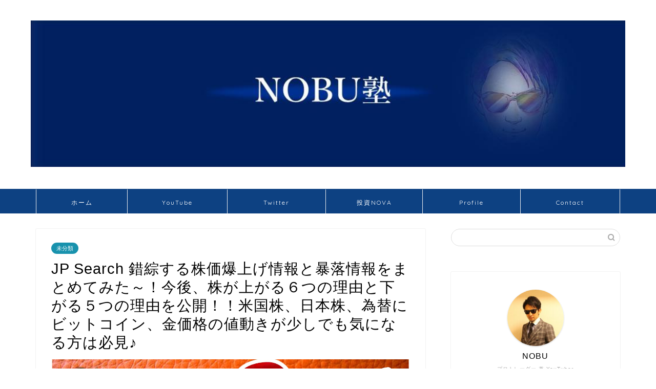

--- FILE ---
content_type: text/html; charset=UTF-8
request_url: https://nobuj9.com/jp-search-%E9%8C%AF%E7%B6%9C%E3%81%99%E3%82%8B%E6%A0%AA%E4%BE%A1%E7%88%86%E4%B8%8A%E3%81%92%E6%83%85%E5%A0%B1%E3%81%A8%E6%9A%B4%E8%90%BD%E6%83%85%E5%A0%B1%E3%82%92%E3%81%BE%E3%81%A8%E3%82%81/
body_size: 18315
content:
<!DOCTYPE html>
<html lang="ja">
<head prefix="og: http://ogp.me/ns# fb: http://ogp.me/ns/fb# article: http://ogp.me/ns/article#">
<meta charset="utf-8">
<meta http-equiv="X-UA-Compatible" content="IE=edge">
<meta name="viewport" content="width=device-width, initial-scale=1">
<!-- ここからOGP -->
<meta property="og:type" content="blog">
<meta property="og:title" content="JP Search     錯綜する株価爆上げ情報と暴落情報をまとめてみた～！今後、株が上がる６つの理由と下がる５つの理由を公開！！米国株、日本株、為替にビットコイン、金価格の値動きが少しでも気になる方は必見♪｜NOBU塾"> 
<meta property="og:url" content="https://nobuj9.com/jp-search-%e9%8c%af%e7%b6%9c%e3%81%99%e3%82%8b%e6%a0%aa%e4%be%a1%e7%88%86%e4%b8%8a%e3%81%92%e6%83%85%e5%a0%b1%e3%81%a8%e6%9a%b4%e8%90%bd%e6%83%85%e5%a0%b1%e3%82%92%e3%81%be%e3%81%a8%e3%82%81/"> 
<meta property="og:description" content="お盆前に夏の前哨戦を盛り上げる 「キンキンに冷えたハイボール」でも飲みながら、浴びながら、 娯楽感覚で「上がる理由６つ」"> 
<meta property="og:image" content="https://nobuj9.com/wp-content/uploads/2021/08/86サムネイル.jpg">
<meta property="og:site_name" content="NOBU塾">
<meta property="fb:admins" content="">
<meta name="twitter:card" content="summary_large_image">
<meta name="twitter:site" content="NOBU塾 @JACK_ORAN21">
<!-- ここまでOGP --> 

<meta name="description" itemprop="description" content="お盆前に夏の前哨戦を盛り上げる 「キンキンに冷えたハイボール」でも飲みながら、浴びながら、 娯楽感覚で「上がる理由６つ」" >

<title>JP Search 錯綜する株価爆上げ情報と暴落情報をまとめてみた～！今後、株が上がる６つの理由と下がる５つの理由を公開！！米国株、日本株、為替にビットコイン、金価格の値動きが少しでも気になる方は必見♪ / NOBU塾</title>

		<!-- All in One SEO 4.1.0.3 -->
		<meta name="description" content="お盆前に夏の前哨戦を盛り上げる 「キンキンに冷えたハイボール」でも飲みながら、浴びながら、 娯楽感覚で「上がる理由６つ」「下がる理由５つ」を お楽しみください♪"/>
		<link rel="canonical" href="https://nobuj9.com/jp-search-%e9%8c%af%e7%b6%9c%e3%81%99%e3%82%8b%e6%a0%aa%e4%be%a1%e7%88%86%e4%b8%8a%e3%81%92%e6%83%85%e5%a0%b1%e3%81%a8%e6%9a%b4%e8%90%bd%e6%83%85%e5%a0%b1%e3%82%92%e3%81%be%e3%81%a8%e3%82%81/" />
		<meta property="og:site_name" content="NOBU塾 / NOBU塾のBLOG" />
		<meta property="og:type" content="article" />
		<meta property="og:title" content="JP Search 錯綜する株価爆上げ情報と暴落情報をまとめてみた～！今後、株が上がる６つの理由と下がる５つの理由を公開！！米国株、日本株、為替にビットコイン、金価格の値動きが少しでも気になる方は必見♪ / NOBU塾" />
		<meta property="og:description" content="お盆前に夏の前哨戦を盛り上げる 「キンキンに冷えたハイボール」でも飲みながら、浴びながら、 娯楽感覚で「上がる理由６つ」「下がる理由５つ」を お楽しみください♪" />
		<meta property="og:url" content="https://nobuj9.com/jp-search-%e9%8c%af%e7%b6%9c%e3%81%99%e3%82%8b%e6%a0%aa%e4%be%a1%e7%88%86%e4%b8%8a%e3%81%92%e6%83%85%e5%a0%b1%e3%81%a8%e6%9a%b4%e8%90%bd%e6%83%85%e5%a0%b1%e3%82%92%e3%81%be%e3%81%a8%e3%82%81/" />
		<meta property="article:published_time" content="2021-08-09T06:34:33Z" />
		<meta property="article:modified_time" content="2021-08-09T06:34:33Z" />
		<meta name="twitter:card" content="summary" />
		<meta name="twitter:site" content="@JACK_ORAN21" />
		<meta name="twitter:domain" content="nobuj9.com" />
		<meta name="twitter:title" content="JP Search 錯綜する株価爆上げ情報と暴落情報をまとめてみた～！今後、株が上がる６つの理由と下がる５つの理由を公開！！米国株、日本株、為替にビットコイン、金価格の値動きが少しでも気になる方は必見♪ / NOBU塾" />
		<meta name="twitter:description" content="お盆前に夏の前哨戦を盛り上げる 「キンキンに冷えたハイボール」でも飲みながら、浴びながら、 娯楽感覚で「上がる理由６つ」「下がる理由５つ」を お楽しみください♪" />
		<script type="application/ld+json" class="aioseo-schema">
			{"@context":"https:\/\/schema.org","@graph":[{"@type":"WebSite","@id":"https:\/\/nobuj9.com\/#website","url":"https:\/\/nobuj9.com\/","name":"NOBU\u587e","description":"NOBU\u587e\u306eBLOG","publisher":{"@id":"https:\/\/nobuj9.com\/#organization"}},{"@type":"Organization","@id":"https:\/\/nobuj9.com\/#organization","name":"NOBU\u587e\u306eBLOG","url":"https:\/\/nobuj9.com\/","sameAs":["https:\/\/twitter.com\/JACK_ORAN21?s=09","https:\/\/www.youtube.com\/channel\/UCOX7X_ddhi1oXurSbJsk45Q"]},{"@type":"BreadcrumbList","@id":"https:\/\/nobuj9.com\/jp-search-%e9%8c%af%e7%b6%9c%e3%81%99%e3%82%8b%e6%a0%aa%e4%be%a1%e7%88%86%e4%b8%8a%e3%81%92%e6%83%85%e5%a0%b1%e3%81%a8%e6%9a%b4%e8%90%bd%e6%83%85%e5%a0%b1%e3%82%92%e3%81%be%e3%81%a8%e3%82%81\/#breadcrumblist","itemListElement":[{"@type":"ListItem","@id":"https:\/\/nobuj9.com\/#listItem","position":"1","item":{"@id":"https:\/\/nobuj9.com\/#item","name":"\u30db\u30fc\u30e0","description":"NOBU\u587e\u306eBLOGNOBU\u587e","url":"https:\/\/nobuj9.com\/"},"nextItem":"https:\/\/nobuj9.com\/jp-search-%e9%8c%af%e7%b6%9c%e3%81%99%e3%82%8b%e6%a0%aa%e4%be%a1%e7%88%86%e4%b8%8a%e3%81%92%e6%83%85%e5%a0%b1%e3%81%a8%e6%9a%b4%e8%90%bd%e6%83%85%e5%a0%b1%e3%82%92%e3%81%be%e3%81%a8%e3%82%81\/#listItem"},{"@type":"ListItem","@id":"https:\/\/nobuj9.com\/jp-search-%e9%8c%af%e7%b6%9c%e3%81%99%e3%82%8b%e6%a0%aa%e4%be%a1%e7%88%86%e4%b8%8a%e3%81%92%e6%83%85%e5%a0%b1%e3%81%a8%e6%9a%b4%e8%90%bd%e6%83%85%e5%a0%b1%e3%82%92%e3%81%be%e3%81%a8%e3%82%81\/#listItem","position":"2","item":{"@id":"https:\/\/nobuj9.com\/jp-search-%e9%8c%af%e7%b6%9c%e3%81%99%e3%82%8b%e6%a0%aa%e4%be%a1%e7%88%86%e4%b8%8a%e3%81%92%e6%83%85%e5%a0%b1%e3%81%a8%e6%9a%b4%e8%90%bd%e6%83%85%e5%a0%b1%e3%82%92%e3%81%be%e3%81%a8%e3%82%81\/#item","name":"JP Search     \u932f\u7d9c\u3059\u308b\u682a\u4fa1\u7206\u4e0a\u3052\u60c5\u5831\u3068\u66b4\u843d\u60c5\u5831\u3092\u307e\u3068\u3081\u3066\u307f\u305f\uff5e\uff01\u4eca\u5f8c\u3001\u682a\u304c\u4e0a\u304c\u308b\uff16\u3064\u306e\u7406\u7531\u3068\u4e0b\u304c\u308b\uff15\u3064\u306e\u7406\u7531\u3092\u516c\u958b\uff01\uff01\u7c73\u56fd\u682a\u3001\u65e5\u672c\u682a\u3001\u70ba\u66ff\u306b\u30d3\u30c3\u30c8\u30b3\u30a4\u30f3\u3001\u91d1\u4fa1\u683c\u306e\u5024\u52d5\u304d\u304c\u5c11\u3057\u3067\u3082\u6c17\u306b\u306a\u308b\u65b9\u306f\u5fc5\u898b\u266a","description":"\u304a\u76c6\u524d\u306b\u590f\u306e\u524d\u54e8\u6226\u3092\u76db\u308a\u4e0a\u3052\u308b \u300c\u30ad\u30f3\u30ad\u30f3\u306b\u51b7\u3048\u305f\u30cf\u30a4\u30dc\u30fc\u30eb\u300d\u3067\u3082\u98f2\u307f\u306a\u304c\u3089\u3001\u6d74\u3073\u306a\u304c\u3089\u3001 \u5a2f\u697d\u611f\u899a\u3067\u300c\u4e0a\u304c\u308b\u7406\u7531\uff16\u3064\u300d\u300c\u4e0b\u304c\u308b\u7406\u7531\uff15\u3064\u300d\u3092 \u304a\u697d\u3057\u307f\u304f\u3060\u3055\u3044\u266a","url":"https:\/\/nobuj9.com\/jp-search-%e9%8c%af%e7%b6%9c%e3%81%99%e3%82%8b%e6%a0%aa%e4%be%a1%e7%88%86%e4%b8%8a%e3%81%92%e6%83%85%e5%a0%b1%e3%81%a8%e6%9a%b4%e8%90%bd%e6%83%85%e5%a0%b1%e3%82%92%e3%81%be%e3%81%a8%e3%82%81\/"},"previousItem":"https:\/\/nobuj9.com\/#listItem"}]},{"@type":"Person","@id":"https:\/\/nobuj9.com\/author\/nobuj9\/#author","url":"https:\/\/nobuj9.com\/author\/nobuj9\/","name":"nobuj9","image":{"@type":"ImageObject","@id":"https:\/\/nobuj9.com\/jp-search-%e9%8c%af%e7%b6%9c%e3%81%99%e3%82%8b%e6%a0%aa%e4%be%a1%e7%88%86%e4%b8%8a%e3%81%92%e6%83%85%e5%a0%b1%e3%81%a8%e6%9a%b4%e8%90%bd%e6%83%85%e5%a0%b1%e3%82%92%e3%81%be%e3%81%a8%e3%82%81\/#authorImage","url":"https:\/\/secure.gravatar.com\/avatar\/15f5c17a36553b656a08055a9e80c9ba7e071c096007270093e714ea8f5a1763?s=96&d=mm&r=g","width":"96","height":"96","caption":"nobuj9"},"sameAs":["https:\/\/twitter.com\/JACK_ORAN21?s=09","https:\/\/www.youtube.com\/channel\/UCOX7X_ddhi1oXurSbJsk45Q"]},{"@type":"WebPage","@id":"https:\/\/nobuj9.com\/jp-search-%e9%8c%af%e7%b6%9c%e3%81%99%e3%82%8b%e6%a0%aa%e4%be%a1%e7%88%86%e4%b8%8a%e3%81%92%e6%83%85%e5%a0%b1%e3%81%a8%e6%9a%b4%e8%90%bd%e6%83%85%e5%a0%b1%e3%82%92%e3%81%be%e3%81%a8%e3%82%81\/#webpage","url":"https:\/\/nobuj9.com\/jp-search-%e9%8c%af%e7%b6%9c%e3%81%99%e3%82%8b%e6%a0%aa%e4%be%a1%e7%88%86%e4%b8%8a%e3%81%92%e6%83%85%e5%a0%b1%e3%81%a8%e6%9a%b4%e8%90%bd%e6%83%85%e5%a0%b1%e3%82%92%e3%81%be%e3%81%a8%e3%82%81\/","name":"JP Search \u932f\u7d9c\u3059\u308b\u682a\u4fa1\u7206\u4e0a\u3052\u60c5\u5831\u3068\u66b4\u843d\u60c5\u5831\u3092\u307e\u3068\u3081\u3066\u307f\u305f\uff5e\uff01\u4eca\u5f8c\u3001\u682a\u304c\u4e0a\u304c\u308b\uff16\u3064\u306e\u7406\u7531\u3068\u4e0b\u304c\u308b\uff15\u3064\u306e\u7406\u7531\u3092\u516c\u958b\uff01\uff01\u7c73\u56fd\u682a\u3001\u65e5\u672c\u682a\u3001\u70ba\u66ff\u306b\u30d3\u30c3\u30c8\u30b3\u30a4\u30f3\u3001\u91d1\u4fa1\u683c\u306e\u5024\u52d5\u304d\u304c\u5c11\u3057\u3067\u3082\u6c17\u306b\u306a\u308b\u65b9\u306f\u5fc5\u898b\u266a \/ NOBU\u587e","description":"\u304a\u76c6\u524d\u306b\u590f\u306e\u524d\u54e8\u6226\u3092\u76db\u308a\u4e0a\u3052\u308b \u300c\u30ad\u30f3\u30ad\u30f3\u306b\u51b7\u3048\u305f\u30cf\u30a4\u30dc\u30fc\u30eb\u300d\u3067\u3082\u98f2\u307f\u306a\u304c\u3089\u3001\u6d74\u3073\u306a\u304c\u3089\u3001 \u5a2f\u697d\u611f\u899a\u3067\u300c\u4e0a\u304c\u308b\u7406\u7531\uff16\u3064\u300d\u300c\u4e0b\u304c\u308b\u7406\u7531\uff15\u3064\u300d\u3092 \u304a\u697d\u3057\u307f\u304f\u3060\u3055\u3044\u266a","inLanguage":"ja","isPartOf":{"@id":"https:\/\/nobuj9.com\/#website"},"breadcrumb":{"@id":"https:\/\/nobuj9.com\/jp-search-%e9%8c%af%e7%b6%9c%e3%81%99%e3%82%8b%e6%a0%aa%e4%be%a1%e7%88%86%e4%b8%8a%e3%81%92%e6%83%85%e5%a0%b1%e3%81%a8%e6%9a%b4%e8%90%bd%e6%83%85%e5%a0%b1%e3%82%92%e3%81%be%e3%81%a8%e3%82%81\/#breadcrumblist"},"author":"https:\/\/nobuj9.com\/jp-search-%e9%8c%af%e7%b6%9c%e3%81%99%e3%82%8b%e6%a0%aa%e4%be%a1%e7%88%86%e4%b8%8a%e3%81%92%e6%83%85%e5%a0%b1%e3%81%a8%e6%9a%b4%e8%90%bd%e6%83%85%e5%a0%b1%e3%82%92%e3%81%be%e3%81%a8%e3%82%81\/#author","creator":"https:\/\/nobuj9.com\/jp-search-%e9%8c%af%e7%b6%9c%e3%81%99%e3%82%8b%e6%a0%aa%e4%be%a1%e7%88%86%e4%b8%8a%e3%81%92%e6%83%85%e5%a0%b1%e3%81%a8%e6%9a%b4%e8%90%bd%e6%83%85%e5%a0%b1%e3%82%92%e3%81%be%e3%81%a8%e3%82%81\/#author","image":{"@type":"ImageObject","@id":"https:\/\/nobuj9.com\/#mainImage","url":"https:\/\/nobuj9.com\/wp-content\/uploads\/2021\/08\/86\u30b5\u30e0\u30cd\u30a4\u30eb.jpg","width":"1280","height":"720"},"primaryImageOfPage":{"@id":"https:\/\/nobuj9.com\/jp-search-%e9%8c%af%e7%b6%9c%e3%81%99%e3%82%8b%e6%a0%aa%e4%be%a1%e7%88%86%e4%b8%8a%e3%81%92%e6%83%85%e5%a0%b1%e3%81%a8%e6%9a%b4%e8%90%bd%e6%83%85%e5%a0%b1%e3%82%92%e3%81%be%e3%81%a8%e3%82%81\/#mainImage"},"datePublished":"2021-08-09T06:34:33+09:00","dateModified":"2021-08-09T06:34:33+09:00"},{"@type":"BlogPosting","@id":"https:\/\/nobuj9.com\/jp-search-%e9%8c%af%e7%b6%9c%e3%81%99%e3%82%8b%e6%a0%aa%e4%be%a1%e7%88%86%e4%b8%8a%e3%81%92%e6%83%85%e5%a0%b1%e3%81%a8%e6%9a%b4%e8%90%bd%e6%83%85%e5%a0%b1%e3%82%92%e3%81%be%e3%81%a8%e3%82%81\/#blogposting","name":"JP Search \u932f\u7d9c\u3059\u308b\u682a\u4fa1\u7206\u4e0a\u3052\u60c5\u5831\u3068\u66b4\u843d\u60c5\u5831\u3092\u307e\u3068\u3081\u3066\u307f\u305f\uff5e\uff01\u4eca\u5f8c\u3001\u682a\u304c\u4e0a\u304c\u308b\uff16\u3064\u306e\u7406\u7531\u3068\u4e0b\u304c\u308b\uff15\u3064\u306e\u7406\u7531\u3092\u516c\u958b\uff01\uff01\u7c73\u56fd\u682a\u3001\u65e5\u672c\u682a\u3001\u70ba\u66ff\u306b\u30d3\u30c3\u30c8\u30b3\u30a4\u30f3\u3001\u91d1\u4fa1\u683c\u306e\u5024\u52d5\u304d\u304c\u5c11\u3057\u3067\u3082\u6c17\u306b\u306a\u308b\u65b9\u306f\u5fc5\u898b\u266a \/ NOBU\u587e","description":"\u304a\u76c6\u524d\u306b\u590f\u306e\u524d\u54e8\u6226\u3092\u76db\u308a\u4e0a\u3052\u308b \u300c\u30ad\u30f3\u30ad\u30f3\u306b\u51b7\u3048\u305f\u30cf\u30a4\u30dc\u30fc\u30eb\u300d\u3067\u3082\u98f2\u307f\u306a\u304c\u3089\u3001\u6d74\u3073\u306a\u304c\u3089\u3001 \u5a2f\u697d\u611f\u899a\u3067\u300c\u4e0a\u304c\u308b\u7406\u7531\uff16\u3064\u300d\u300c\u4e0b\u304c\u308b\u7406\u7531\uff15\u3064\u300d\u3092 \u304a\u697d\u3057\u307f\u304f\u3060\u3055\u3044\u266a","headline":"JP Search     \u932f\u7d9c\u3059\u308b\u682a\u4fa1\u7206\u4e0a\u3052\u60c5\u5831\u3068\u66b4\u843d\u60c5\u5831\u3092\u307e\u3068\u3081\u3066\u307f\u305f\uff5e\uff01\u4eca\u5f8c\u3001\u682a\u304c\u4e0a\u304c\u308b\uff16\u3064\u306e\u7406\u7531\u3068\u4e0b\u304c\u308b\uff15\u3064\u306e\u7406\u7531\u3092\u516c\u958b\uff01\uff01\u7c73\u56fd\u682a\u3001\u65e5\u672c\u682a\u3001\u70ba\u66ff\u306b\u30d3\u30c3\u30c8\u30b3\u30a4\u30f3\u3001\u91d1\u4fa1\u683c\u306e\u5024\u52d5\u304d\u304c\u5c11\u3057\u3067\u3082\u6c17\u306b\u306a\u308b\u65b9\u306f\u5fc5\u898b\u266a","author":{"@id":"https:\/\/nobuj9.com\/author\/nobuj9\/#author"},"publisher":{"@id":"https:\/\/nobuj9.com\/#organization"},"datePublished":"2021-08-09T06:34:33+09:00","dateModified":"2021-08-09T06:34:33+09:00","articleSection":"\u672a\u5206\u985e","mainEntityOfPage":{"@id":"https:\/\/nobuj9.com\/jp-search-%e9%8c%af%e7%b6%9c%e3%81%99%e3%82%8b%e6%a0%aa%e4%be%a1%e7%88%86%e4%b8%8a%e3%81%92%e6%83%85%e5%a0%b1%e3%81%a8%e6%9a%b4%e8%90%bd%e6%83%85%e5%a0%b1%e3%82%92%e3%81%be%e3%81%a8%e3%82%81\/#webpage"},"isPartOf":{"@id":"https:\/\/nobuj9.com\/jp-search-%e9%8c%af%e7%b6%9c%e3%81%99%e3%82%8b%e6%a0%aa%e4%be%a1%e7%88%86%e4%b8%8a%e3%81%92%e6%83%85%e5%a0%b1%e3%81%a8%e6%9a%b4%e8%90%bd%e6%83%85%e5%a0%b1%e3%82%92%e3%81%be%e3%81%a8%e3%82%81\/#webpage"},"image":{"@type":"ImageObject","@id":"https:\/\/nobuj9.com\/#articleImage","url":"https:\/\/nobuj9.com\/wp-content\/uploads\/2021\/08\/86\u30b5\u30e0\u30cd\u30a4\u30eb.jpg","width":"1280","height":"720"}}]}
		</script>
		<!-- All in One SEO -->

<link rel='dns-prefetch' href='//ajax.googleapis.com' />
<link rel='dns-prefetch' href='//cdnjs.cloudflare.com' />
<link rel="alternate" type="application/rss+xml" title="NOBU塾 &raquo; フィード" href="https://nobuj9.com/feed/" />
<link rel="alternate" type="application/rss+xml" title="NOBU塾 &raquo; コメントフィード" href="https://nobuj9.com/comments/feed/" />
<link rel="alternate" type="application/rss+xml" title="NOBU塾 &raquo; JP Search     錯綜する株価爆上げ情報と暴落情報をまとめてみた～！今後、株が上がる６つの理由と下がる５つの理由を公開！！米国株、日本株、為替にビットコイン、金価格の値動きが少しでも気になる方は必見♪ のコメントのフィード" href="https://nobuj9.com/jp-search-%e9%8c%af%e7%b6%9c%e3%81%99%e3%82%8b%e6%a0%aa%e4%be%a1%e7%88%86%e4%b8%8a%e3%81%92%e6%83%85%e5%a0%b1%e3%81%a8%e6%9a%b4%e8%90%bd%e6%83%85%e5%a0%b1%e3%82%92%e3%81%be%e3%81%a8%e3%82%81/feed/" />
<link rel="alternate" title="oEmbed (JSON)" type="application/json+oembed" href="https://nobuj9.com/wp-json/oembed/1.0/embed?url=https%3A%2F%2Fnobuj9.com%2Fjp-search-%25e9%258c%25af%25e7%25b6%259c%25e3%2581%2599%25e3%2582%258b%25e6%25a0%25aa%25e4%25be%25a1%25e7%2588%2586%25e4%25b8%258a%25e3%2581%2592%25e6%2583%2585%25e5%25a0%25b1%25e3%2581%25a8%25e6%259a%25b4%25e8%2590%25bd%25e6%2583%2585%25e5%25a0%25b1%25e3%2582%2592%25e3%2581%25be%25e3%2581%25a8%25e3%2582%2581%2F" />
<link rel="alternate" title="oEmbed (XML)" type="text/xml+oembed" href="https://nobuj9.com/wp-json/oembed/1.0/embed?url=https%3A%2F%2Fnobuj9.com%2Fjp-search-%25e9%258c%25af%25e7%25b6%259c%25e3%2581%2599%25e3%2582%258b%25e6%25a0%25aa%25e4%25be%25a1%25e7%2588%2586%25e4%25b8%258a%25e3%2581%2592%25e6%2583%2585%25e5%25a0%25b1%25e3%2581%25a8%25e6%259a%25b4%25e8%2590%25bd%25e6%2583%2585%25e5%25a0%25b1%25e3%2582%2592%25e3%2581%25be%25e3%2581%25a8%25e3%2582%2581%2F&#038;format=xml" />
		<!-- This site uses the Google Analytics by MonsterInsights plugin v7.17.0 - Using Analytics tracking - https://www.monsterinsights.com/ -->
		<!-- Note: MonsterInsights is not currently configured on this site. The site owner needs to authenticate with Google Analytics in the MonsterInsights settings panel. -->
					<!-- No UA code set -->
				<!-- / Google Analytics by MonsterInsights -->
		<style id='wp-img-auto-sizes-contain-inline-css' type='text/css'>
img:is([sizes=auto i],[sizes^="auto," i]){contain-intrinsic-size:3000px 1500px}
/*# sourceURL=wp-img-auto-sizes-contain-inline-css */
</style>
<style id='wp-emoji-styles-inline-css' type='text/css'>

	img.wp-smiley, img.emoji {
		display: inline !important;
		border: none !important;
		box-shadow: none !important;
		height: 1em !important;
		width: 1em !important;
		margin: 0 0.07em !important;
		vertical-align: -0.1em !important;
		background: none !important;
		padding: 0 !important;
	}
/*# sourceURL=wp-emoji-styles-inline-css */
</style>
<style id='wp-block-library-inline-css' type='text/css'>
:root{--wp-block-synced-color:#7a00df;--wp-block-synced-color--rgb:122,0,223;--wp-bound-block-color:var(--wp-block-synced-color);--wp-editor-canvas-background:#ddd;--wp-admin-theme-color:#007cba;--wp-admin-theme-color--rgb:0,124,186;--wp-admin-theme-color-darker-10:#006ba1;--wp-admin-theme-color-darker-10--rgb:0,107,160.5;--wp-admin-theme-color-darker-20:#005a87;--wp-admin-theme-color-darker-20--rgb:0,90,135;--wp-admin-border-width-focus:2px}@media (min-resolution:192dpi){:root{--wp-admin-border-width-focus:1.5px}}.wp-element-button{cursor:pointer}:root .has-very-light-gray-background-color{background-color:#eee}:root .has-very-dark-gray-background-color{background-color:#313131}:root .has-very-light-gray-color{color:#eee}:root .has-very-dark-gray-color{color:#313131}:root .has-vivid-green-cyan-to-vivid-cyan-blue-gradient-background{background:linear-gradient(135deg,#00d084,#0693e3)}:root .has-purple-crush-gradient-background{background:linear-gradient(135deg,#34e2e4,#4721fb 50%,#ab1dfe)}:root .has-hazy-dawn-gradient-background{background:linear-gradient(135deg,#faaca8,#dad0ec)}:root .has-subdued-olive-gradient-background{background:linear-gradient(135deg,#fafae1,#67a671)}:root .has-atomic-cream-gradient-background{background:linear-gradient(135deg,#fdd79a,#004a59)}:root .has-nightshade-gradient-background{background:linear-gradient(135deg,#330968,#31cdcf)}:root .has-midnight-gradient-background{background:linear-gradient(135deg,#020381,#2874fc)}:root{--wp--preset--font-size--normal:16px;--wp--preset--font-size--huge:42px}.has-regular-font-size{font-size:1em}.has-larger-font-size{font-size:2.625em}.has-normal-font-size{font-size:var(--wp--preset--font-size--normal)}.has-huge-font-size{font-size:var(--wp--preset--font-size--huge)}.has-text-align-center{text-align:center}.has-text-align-left{text-align:left}.has-text-align-right{text-align:right}.has-fit-text{white-space:nowrap!important}#end-resizable-editor-section{display:none}.aligncenter{clear:both}.items-justified-left{justify-content:flex-start}.items-justified-center{justify-content:center}.items-justified-right{justify-content:flex-end}.items-justified-space-between{justify-content:space-between}.screen-reader-text{border:0;clip-path:inset(50%);height:1px;margin:-1px;overflow:hidden;padding:0;position:absolute;width:1px;word-wrap:normal!important}.screen-reader-text:focus{background-color:#ddd;clip-path:none;color:#444;display:block;font-size:1em;height:auto;left:5px;line-height:normal;padding:15px 23px 14px;text-decoration:none;top:5px;width:auto;z-index:100000}html :where(.has-border-color){border-style:solid}html :where([style*=border-top-color]){border-top-style:solid}html :where([style*=border-right-color]){border-right-style:solid}html :where([style*=border-bottom-color]){border-bottom-style:solid}html :where([style*=border-left-color]){border-left-style:solid}html :where([style*=border-width]){border-style:solid}html :where([style*=border-top-width]){border-top-style:solid}html :where([style*=border-right-width]){border-right-style:solid}html :where([style*=border-bottom-width]){border-bottom-style:solid}html :where([style*=border-left-width]){border-left-style:solid}html :where(img[class*=wp-image-]){height:auto;max-width:100%}:where(figure){margin:0 0 1em}html :where(.is-position-sticky){--wp-admin--admin-bar--position-offset:var(--wp-admin--admin-bar--height,0px)}@media screen and (max-width:600px){html :where(.is-position-sticky){--wp-admin--admin-bar--position-offset:0px}}

/*# sourceURL=wp-block-library-inline-css */
</style><style id='global-styles-inline-css' type='text/css'>
:root{--wp--preset--aspect-ratio--square: 1;--wp--preset--aspect-ratio--4-3: 4/3;--wp--preset--aspect-ratio--3-4: 3/4;--wp--preset--aspect-ratio--3-2: 3/2;--wp--preset--aspect-ratio--2-3: 2/3;--wp--preset--aspect-ratio--16-9: 16/9;--wp--preset--aspect-ratio--9-16: 9/16;--wp--preset--color--black: #000000;--wp--preset--color--cyan-bluish-gray: #abb8c3;--wp--preset--color--white: #ffffff;--wp--preset--color--pale-pink: #f78da7;--wp--preset--color--vivid-red: #cf2e2e;--wp--preset--color--luminous-vivid-orange: #ff6900;--wp--preset--color--luminous-vivid-amber: #fcb900;--wp--preset--color--light-green-cyan: #7bdcb5;--wp--preset--color--vivid-green-cyan: #00d084;--wp--preset--color--pale-cyan-blue: #8ed1fc;--wp--preset--color--vivid-cyan-blue: #0693e3;--wp--preset--color--vivid-purple: #9b51e0;--wp--preset--gradient--vivid-cyan-blue-to-vivid-purple: linear-gradient(135deg,rgb(6,147,227) 0%,rgb(155,81,224) 100%);--wp--preset--gradient--light-green-cyan-to-vivid-green-cyan: linear-gradient(135deg,rgb(122,220,180) 0%,rgb(0,208,130) 100%);--wp--preset--gradient--luminous-vivid-amber-to-luminous-vivid-orange: linear-gradient(135deg,rgb(252,185,0) 0%,rgb(255,105,0) 100%);--wp--preset--gradient--luminous-vivid-orange-to-vivid-red: linear-gradient(135deg,rgb(255,105,0) 0%,rgb(207,46,46) 100%);--wp--preset--gradient--very-light-gray-to-cyan-bluish-gray: linear-gradient(135deg,rgb(238,238,238) 0%,rgb(169,184,195) 100%);--wp--preset--gradient--cool-to-warm-spectrum: linear-gradient(135deg,rgb(74,234,220) 0%,rgb(151,120,209) 20%,rgb(207,42,186) 40%,rgb(238,44,130) 60%,rgb(251,105,98) 80%,rgb(254,248,76) 100%);--wp--preset--gradient--blush-light-purple: linear-gradient(135deg,rgb(255,206,236) 0%,rgb(152,150,240) 100%);--wp--preset--gradient--blush-bordeaux: linear-gradient(135deg,rgb(254,205,165) 0%,rgb(254,45,45) 50%,rgb(107,0,62) 100%);--wp--preset--gradient--luminous-dusk: linear-gradient(135deg,rgb(255,203,112) 0%,rgb(199,81,192) 50%,rgb(65,88,208) 100%);--wp--preset--gradient--pale-ocean: linear-gradient(135deg,rgb(255,245,203) 0%,rgb(182,227,212) 50%,rgb(51,167,181) 100%);--wp--preset--gradient--electric-grass: linear-gradient(135deg,rgb(202,248,128) 0%,rgb(113,206,126) 100%);--wp--preset--gradient--midnight: linear-gradient(135deg,rgb(2,3,129) 0%,rgb(40,116,252) 100%);--wp--preset--font-size--small: 13px;--wp--preset--font-size--medium: 20px;--wp--preset--font-size--large: 36px;--wp--preset--font-size--x-large: 42px;--wp--preset--spacing--20: 0.44rem;--wp--preset--spacing--30: 0.67rem;--wp--preset--spacing--40: 1rem;--wp--preset--spacing--50: 1.5rem;--wp--preset--spacing--60: 2.25rem;--wp--preset--spacing--70: 3.38rem;--wp--preset--spacing--80: 5.06rem;--wp--preset--shadow--natural: 6px 6px 9px rgba(0, 0, 0, 0.2);--wp--preset--shadow--deep: 12px 12px 50px rgba(0, 0, 0, 0.4);--wp--preset--shadow--sharp: 6px 6px 0px rgba(0, 0, 0, 0.2);--wp--preset--shadow--outlined: 6px 6px 0px -3px rgb(255, 255, 255), 6px 6px rgb(0, 0, 0);--wp--preset--shadow--crisp: 6px 6px 0px rgb(0, 0, 0);}:where(.is-layout-flex){gap: 0.5em;}:where(.is-layout-grid){gap: 0.5em;}body .is-layout-flex{display: flex;}.is-layout-flex{flex-wrap: wrap;align-items: center;}.is-layout-flex > :is(*, div){margin: 0;}body .is-layout-grid{display: grid;}.is-layout-grid > :is(*, div){margin: 0;}:where(.wp-block-columns.is-layout-flex){gap: 2em;}:where(.wp-block-columns.is-layout-grid){gap: 2em;}:where(.wp-block-post-template.is-layout-flex){gap: 1.25em;}:where(.wp-block-post-template.is-layout-grid){gap: 1.25em;}.has-black-color{color: var(--wp--preset--color--black) !important;}.has-cyan-bluish-gray-color{color: var(--wp--preset--color--cyan-bluish-gray) !important;}.has-white-color{color: var(--wp--preset--color--white) !important;}.has-pale-pink-color{color: var(--wp--preset--color--pale-pink) !important;}.has-vivid-red-color{color: var(--wp--preset--color--vivid-red) !important;}.has-luminous-vivid-orange-color{color: var(--wp--preset--color--luminous-vivid-orange) !important;}.has-luminous-vivid-amber-color{color: var(--wp--preset--color--luminous-vivid-amber) !important;}.has-light-green-cyan-color{color: var(--wp--preset--color--light-green-cyan) !important;}.has-vivid-green-cyan-color{color: var(--wp--preset--color--vivid-green-cyan) !important;}.has-pale-cyan-blue-color{color: var(--wp--preset--color--pale-cyan-blue) !important;}.has-vivid-cyan-blue-color{color: var(--wp--preset--color--vivid-cyan-blue) !important;}.has-vivid-purple-color{color: var(--wp--preset--color--vivid-purple) !important;}.has-black-background-color{background-color: var(--wp--preset--color--black) !important;}.has-cyan-bluish-gray-background-color{background-color: var(--wp--preset--color--cyan-bluish-gray) !important;}.has-white-background-color{background-color: var(--wp--preset--color--white) !important;}.has-pale-pink-background-color{background-color: var(--wp--preset--color--pale-pink) !important;}.has-vivid-red-background-color{background-color: var(--wp--preset--color--vivid-red) !important;}.has-luminous-vivid-orange-background-color{background-color: var(--wp--preset--color--luminous-vivid-orange) !important;}.has-luminous-vivid-amber-background-color{background-color: var(--wp--preset--color--luminous-vivid-amber) !important;}.has-light-green-cyan-background-color{background-color: var(--wp--preset--color--light-green-cyan) !important;}.has-vivid-green-cyan-background-color{background-color: var(--wp--preset--color--vivid-green-cyan) !important;}.has-pale-cyan-blue-background-color{background-color: var(--wp--preset--color--pale-cyan-blue) !important;}.has-vivid-cyan-blue-background-color{background-color: var(--wp--preset--color--vivid-cyan-blue) !important;}.has-vivid-purple-background-color{background-color: var(--wp--preset--color--vivid-purple) !important;}.has-black-border-color{border-color: var(--wp--preset--color--black) !important;}.has-cyan-bluish-gray-border-color{border-color: var(--wp--preset--color--cyan-bluish-gray) !important;}.has-white-border-color{border-color: var(--wp--preset--color--white) !important;}.has-pale-pink-border-color{border-color: var(--wp--preset--color--pale-pink) !important;}.has-vivid-red-border-color{border-color: var(--wp--preset--color--vivid-red) !important;}.has-luminous-vivid-orange-border-color{border-color: var(--wp--preset--color--luminous-vivid-orange) !important;}.has-luminous-vivid-amber-border-color{border-color: var(--wp--preset--color--luminous-vivid-amber) !important;}.has-light-green-cyan-border-color{border-color: var(--wp--preset--color--light-green-cyan) !important;}.has-vivid-green-cyan-border-color{border-color: var(--wp--preset--color--vivid-green-cyan) !important;}.has-pale-cyan-blue-border-color{border-color: var(--wp--preset--color--pale-cyan-blue) !important;}.has-vivid-cyan-blue-border-color{border-color: var(--wp--preset--color--vivid-cyan-blue) !important;}.has-vivid-purple-border-color{border-color: var(--wp--preset--color--vivid-purple) !important;}.has-vivid-cyan-blue-to-vivid-purple-gradient-background{background: var(--wp--preset--gradient--vivid-cyan-blue-to-vivid-purple) !important;}.has-light-green-cyan-to-vivid-green-cyan-gradient-background{background: var(--wp--preset--gradient--light-green-cyan-to-vivid-green-cyan) !important;}.has-luminous-vivid-amber-to-luminous-vivid-orange-gradient-background{background: var(--wp--preset--gradient--luminous-vivid-amber-to-luminous-vivid-orange) !important;}.has-luminous-vivid-orange-to-vivid-red-gradient-background{background: var(--wp--preset--gradient--luminous-vivid-orange-to-vivid-red) !important;}.has-very-light-gray-to-cyan-bluish-gray-gradient-background{background: var(--wp--preset--gradient--very-light-gray-to-cyan-bluish-gray) !important;}.has-cool-to-warm-spectrum-gradient-background{background: var(--wp--preset--gradient--cool-to-warm-spectrum) !important;}.has-blush-light-purple-gradient-background{background: var(--wp--preset--gradient--blush-light-purple) !important;}.has-blush-bordeaux-gradient-background{background: var(--wp--preset--gradient--blush-bordeaux) !important;}.has-luminous-dusk-gradient-background{background: var(--wp--preset--gradient--luminous-dusk) !important;}.has-pale-ocean-gradient-background{background: var(--wp--preset--gradient--pale-ocean) !important;}.has-electric-grass-gradient-background{background: var(--wp--preset--gradient--electric-grass) !important;}.has-midnight-gradient-background{background: var(--wp--preset--gradient--midnight) !important;}.has-small-font-size{font-size: var(--wp--preset--font-size--small) !important;}.has-medium-font-size{font-size: var(--wp--preset--font-size--medium) !important;}.has-large-font-size{font-size: var(--wp--preset--font-size--large) !important;}.has-x-large-font-size{font-size: var(--wp--preset--font-size--x-large) !important;}
/*# sourceURL=global-styles-inline-css */
</style>

<style id='classic-theme-styles-inline-css' type='text/css'>
/*! This file is auto-generated */
.wp-block-button__link{color:#fff;background-color:#32373c;border-radius:9999px;box-shadow:none;text-decoration:none;padding:calc(.667em + 2px) calc(1.333em + 2px);font-size:1.125em}.wp-block-file__button{background:#32373c;color:#fff;text-decoration:none}
/*# sourceURL=/wp-includes/css/classic-themes.min.css */
</style>
<link rel='stylesheet' id='contact-form-7-css' href='https://nobuj9.com/wp-content/plugins/contact-form-7/includes/css/styles.css?ver=5.4.1' type='text/css' media='all' />
<link rel='stylesheet' id='parent-style-css' href='https://nobuj9.com/wp-content/themes/jin/style.css?ver=6.9' type='text/css' media='all' />
<link rel='stylesheet' id='theme-style-css' href='https://nobuj9.com/wp-content/themes/jin-child/style.css?ver=6.9' type='text/css' media='all' />
<link rel='stylesheet' id='swiper-style-css' href='https://cdnjs.cloudflare.com/ajax/libs/Swiper/4.0.7/css/swiper.min.css?ver=6.9' type='text/css' media='all' />
<link rel="https://api.w.org/" href="https://nobuj9.com/wp-json/" /><link rel="alternate" title="JSON" type="application/json" href="https://nobuj9.com/wp-json/wp/v2/posts/318" /><link rel='shortlink' href='https://nobuj9.com/?p=318' />
<link rel="apple-touch-icon" sizes="180x180" href="/wp-content/uploads/fbrfg/apple-touch-icon.png">
<link rel="icon" type="image/png" sizes="32x32" href="/wp-content/uploads/fbrfg/favicon-32x32.png">
<link rel="icon" type="image/png" sizes="16x16" href="/wp-content/uploads/fbrfg/favicon-16x16.png">
<link rel="manifest" href="/wp-content/uploads/fbrfg/site.webmanifest">
<link rel="mask-icon" href="/wp-content/uploads/fbrfg/safari-pinned-tab.svg" color="#5bbad5">
<link rel="shortcut icon" href="/wp-content/uploads/fbrfg/favicon.ico">
<meta name="msapplication-TileColor" content="#da532c">
<meta name="msapplication-config" content="/wp-content/uploads/fbrfg/browserconfig.xml">
<meta name="theme-color" content="#ffffff">	<style type="text/css">
		#wrapper{
							background-color: #ffffff;
				background-image: url();
					}
		.related-entry-headline-text span:before,
		#comment-title span:before,
		#reply-title span:before{
			background-color: #343ded;
			border-color: #343ded!important;
		}
		
		#breadcrumb:after,
		#page-top a{	
			background-color: #ffffff;
		}
				#footer-widget-area{
			background-color: #ffffff;
			border: none!important;
		}
		.footer-inner a
		#copyright,
		#copyright-center{
			border-color: taransparent!important;
			color: #000000!important;
		}
				.page-top-footer a{
			color: #ffffff!important;
		}
				#breadcrumb ul li,
		#breadcrumb ul li a{
			color: #ffffff!important;
		}
		
		body,
		a,
		a:link,
		a:visited,
		.my-profile,
		.widgettitle,
		.tabBtn-mag label{
			color: #000000;
		}
		a:hover{
			color: #ff7e28;
		}
						.widget_nav_menu ul > li > a:before,
		.widget_categories ul > li > a:before,
		.widget_pages ul > li > a:before,
		.widget_recent_entries ul > li > a:before,
		.widget_archive ul > li > a:before,
		.widget_archive form:after,
		.widget_categories form:after,
		.widget_nav_menu ul > li > ul.sub-menu > li > a:before,
		.widget_categories ul > li > .children > li > a:before,
		.widget_pages ul > li > .children > li > a:before,
		.widget_nav_menu ul > li > ul.sub-menu > li > ul.sub-menu li > a:before,
		.widget_categories ul > li > .children > li > .children li > a:before,
		.widget_pages ul > li > .children > li > .children li > a:before{
			color: #343ded;
		}
		.widget_nav_menu ul .sub-menu .sub-menu li a:before{
			background-color: #000000!important;
		}
		footer .footer-widget,
		footer .footer-widget a,
		footer .footer-widget ul li,
		.footer-widget.widget_nav_menu ul > li > a:before,
		.footer-widget.widget_categories ul > li > a:before,
		.footer-widget.widget_recent_entries ul > li > a:before,
		.footer-widget.widget_pages ul > li > a:before,
		.footer-widget.widget_archive ul > li > a:before,
		footer .widget_tag_cloud .tagcloud a:before{
			color: #7a6e71!important;
			border-color: #7a6e71!important;
		}
		footer .footer-widget .widgettitle{
			color: #7a6e71!important;
			border-color: #1892ad!important;
		}
		footer .widget_nav_menu ul .children .children li a:before,
		footer .widget_categories ul .children .children li a:before,
		footer .widget_nav_menu ul .sub-menu .sub-menu li a:before{
			background-color: #7a6e71!important;
		}
		#drawernav a:hover,
		.post-list-title,
		#prev-next p,
		#toc_container .toc_list li a{
			color: #000000!important;
		}
		
		#header-box{
			background-color: #ffffff;
		}
						@media (min-width: 768px) {
		#header-box .header-box10-bg:before,
		#header-box .header-box11-bg:before{
			border-radius: 2px;
		}
		}
										@media (min-width: 768px) {
			.top-image-meta{
				margin-top: calc(0px - 30px);
			}
		}
		@media (min-width: 1200px) {
			.top-image-meta{
				margin-top: calc(0px);
			}
		}
				.pickup-contents:before{
			background-color: #ffffff!important;
		}
		
		.main-image-text{
			color: #686357;
		}
		.main-image-text-sub{
			color: #686357;
		}
		
				@media (min-width: 481px) {
			#site-info{
				padding-top: 40px!important;
				padding-bottom: 40px!important;
			}
		}
		
		#site-info span a{
			color: #343ded!important;
		}
		
				#headmenu .headsns .line a svg{
			fill: #ffffff!important;
		}
		#headmenu .headsns a,
		#headmenu{
			color: #ffffff!important;
			border-color:#ffffff!important;
		}
						.profile-follow .line-sns a svg{
			fill: #343ded!important;
		}
		.profile-follow .line-sns a:hover svg{
			fill: #1892ad!important;
		}
		.profile-follow a{
			color: #343ded!important;
			border-color:#343ded!important;
		}
		.profile-follow a:hover,
		#headmenu .headsns a:hover{
			color:#1892ad!important;
			border-color:#1892ad!important;
		}
				.search-box:hover{
			color:#1892ad!important;
			border-color:#1892ad!important;
		}
				#header #headmenu .headsns .line a:hover svg{
			fill:#1892ad!important;
		}
		.cps-icon-bar,
		#navtoggle:checked + .sp-menu-open .cps-icon-bar{
			background-color: #343ded;
		}
		#nav-container{
			background-color: #0d4182;
		}
		.menu-box .menu-item svg{
			fill:#ffffff;
		}
		#drawernav ul.menu-box > li > a,
		#drawernav2 ul.menu-box > li > a,
		#drawernav3 ul.menu-box > li > a,
		#drawernav4 ul.menu-box > li > a,
		#drawernav5 ul.menu-box > li > a,
		#drawernav ul.menu-box > li.menu-item-has-children:after,
		#drawernav2 ul.menu-box > li.menu-item-has-children:after,
		#drawernav3 ul.menu-box > li.menu-item-has-children:after,
		#drawernav4 ul.menu-box > li.menu-item-has-children:after,
		#drawernav5 ul.menu-box > li.menu-item-has-children:after{
			color: #ffffff!important;
		}
		#drawernav ul.menu-box li a,
		#drawernav2 ul.menu-box li a,
		#drawernav3 ul.menu-box li a,
		#drawernav4 ul.menu-box li a,
		#drawernav5 ul.menu-box li a{
			font-size: 12px!important;
		}
		#drawernav3 ul.menu-box > li{
			color: #000000!important;
		}
		#drawernav4 .menu-box > .menu-item > a:after,
		#drawernav3 .menu-box > .menu-item > a:after,
		#drawernav .menu-box > .menu-item > a:after{
			background-color: #ffffff!important;
		}
		#drawernav2 .menu-box > .menu-item:hover,
		#drawernav5 .menu-box > .menu-item:hover{
			border-top-color: #343ded!important;
		}
				.cps-info-bar a{
			background-color: #ffcd44!important;
		}
				@media (min-width: 768px) {
			.post-list-mag .post-list-item:not(:nth-child(2n)){
				margin-right: 2.6%;
			}
		}
				@media (min-width: 768px) {
			#tab-1:checked ~ .tabBtn-mag li [for="tab-1"]:after,
			#tab-2:checked ~ .tabBtn-mag li [for="tab-2"]:after,
			#tab-3:checked ~ .tabBtn-mag li [for="tab-3"]:after,
			#tab-4:checked ~ .tabBtn-mag li [for="tab-4"]:after{
				border-top-color: #343ded!important;
			}
			.tabBtn-mag label{
				border-bottom-color: #343ded!important;
			}
		}
		#tab-1:checked ~ .tabBtn-mag li [for="tab-1"],
		#tab-2:checked ~ .tabBtn-mag li [for="tab-2"],
		#tab-3:checked ~ .tabBtn-mag li [for="tab-3"],
		#tab-4:checked ~ .tabBtn-mag li [for="tab-4"],
		#prev-next a.next:after,
		#prev-next a.prev:after,
		.more-cat-button a:hover span:before{
			background-color: #343ded!important;
		}
		

		.swiper-slide .post-list-cat,
		.post-list-mag .post-list-cat,
		.post-list-mag3col .post-list-cat,
		.post-list-mag-sp1col .post-list-cat,
		.swiper-pagination-bullet-active,
		.pickup-cat,
		.post-list .post-list-cat,
		#breadcrumb .bcHome a:hover span:before,
		.popular-item:nth-child(1) .pop-num,
		.popular-item:nth-child(2) .pop-num,
		.popular-item:nth-child(3) .pop-num{
			background-color: #1892ad!important;
		}
		.sidebar-btn a,
		.profile-sns-menu{
			background-color: #1892ad!important;
		}
		.sp-sns-menu a,
		.pickup-contents-box a:hover .pickup-title{
			border-color: #343ded!important;
			color: #343ded!important;
		}
				.pickup-image:after{
			display: none;
		}
				.pro-line svg{
			fill: #343ded!important;
		}
		.cps-post-cat a,
		.meta-cat,
		.popular-cat{
			background-color: #1892ad!important;
			border-color: #1892ad!important;
		}
		.tagicon,
		.tag-box a,
		#toc_container .toc_list > li,
		#toc_container .toc_title{
			color: #343ded!important;
		}
		.widget_tag_cloud a::before{
			color: #000000!important;
		}
		.tag-box a,
		#toc_container:before{
			border-color: #343ded!important;
		}
		.cps-post-cat a:hover{
			color: #ff7e28!important;
		}
		.pagination li:not([class*="current"]) a:hover,
		.widget_tag_cloud a:hover{
			background-color: #343ded!important;
		}
		.pagination li:not([class*="current"]) a:hover{
			opacity: 0.5!important;
		}
		.pagination li.current a{
			background-color: #343ded!important;
			border-color: #343ded!important;
		}
		.nextpage a:hover span {
			color: #343ded!important;
			border-color: #343ded!important;
		}
		.cta-content:before{
			background-color: #fff2f5!important;
		}
		.cta-text,
		.info-title{
			color: #7a6e71!important;
		}
		#footer-widget-area.footer_style1 .widgettitle{
			border-color: #1892ad!important;
		}
		.sidebar_style1 .widgettitle,
		.sidebar_style5 .widgettitle{
			border-color: #343ded!important;
		}
		.sidebar_style2 .widgettitle,
		.sidebar_style4 .widgettitle,
		.sidebar_style6 .widgettitle,
		#home-bottom-widget .widgettitle,
		#home-top-widget .widgettitle,
		#post-bottom-widget .widgettitle,
		#post-top-widget .widgettitle{
			background-color: #343ded!important;
		}
		#home-bottom-widget .widget_search .search-box input[type="submit"],
		#home-top-widget .widget_search .search-box input[type="submit"],
		#post-bottom-widget .widget_search .search-box input[type="submit"],
		#post-top-widget .widget_search .search-box input[type="submit"]{
			background-color: #1892ad!important;
		}
		
		.tn-logo-size{
			font-size: 100%!important;
		}
		@media (min-width: 481px) {
		.tn-logo-size img{
			width: calc(100%*0.5)!important;
		}
		}
		@media (min-width: 768px) {
		.tn-logo-size img{
			width: calc(100%*2.2)!important;
		}
		}
		@media (min-width: 1200px) {
		.tn-logo-size img{
			width: 100%!important;
		}
		}
		.sp-logo-size{
			font-size: 100%!important;
		}
		.sp-logo-size img{
			width: 100%!important;
		}
				.cps-post-main ul > li:before,
		.cps-post-main ol > li:before{
			background-color: #1892ad!important;
		}
		.profile-card .profile-title{
			background-color: #343ded!important;
		}
		.profile-card{
			border-color: #343ded!important;
		}
		.cps-post-main a{
			color:#52ddcf;
		}
		.cps-post-main .marker{
			background: -webkit-linear-gradient( transparent 80%, #c3f7f2 0% ) ;
			background: linear-gradient( transparent 80%, #c3f7f2 0% ) ;
		}
		.cps-post-main .marker2{
			background: -webkit-linear-gradient( transparent 80%, #ffe8f0 0% ) ;
			background: linear-gradient( transparent 80%, #ffe8f0 0% ) ;
		}
		.cps-post-main .jic-sc{
			color:#e9546b;
		}
		
		
		.simple-box1{
			border-color:#f79bb1!important;
		}
		.simple-box2{
			border-color:#f2bf7d!important;
		}
		.simple-box3{
			border-color:#b5e28a!important;
		}
		.simple-box4{
			border-color:#7badd8!important;
		}
		.simple-box4:before{
			background-color: #7badd8;
		}
		.simple-box5{
			border-color:#e896c7!important;
		}
		.simple-box5:before{
			background-color: #e896c7;
		}
		.simple-box6{
			background-color:#fffdef!important;
		}
		.simple-box7{
			border-color:#def1f9!important;
		}
		.simple-box7:before{
			background-color:#def1f9!important;
		}
		.simple-box8{
			border-color:#96ddc1!important;
		}
		.simple-box8:before{
			background-color:#96ddc1!important;
		}
		.simple-box9:before{
			background-color:#e1c0e8!important;
		}
				.simple-box9:after{
			border-color:#e1c0e8 #e1c0e8 #fff #fff!important;
		}
				
		.kaisetsu-box1:before,
		.kaisetsu-box1-title{
			background-color:#ffb49e!important;
		}
		.kaisetsu-box2{
			border-color:#9acc1e!important;
		}
		.kaisetsu-box2-title{
			background-color:#9acc1e!important;
		}
		.kaisetsu-box4{
			border-color:#ea91a9!important;
		}
		.kaisetsu-box4-title{
			background-color:#ea91a9!important;
		}
		.kaisetsu-box5:before{
			background-color:#57b3ba!important;
		}
		.kaisetsu-box5-title{
			background-color:#57b3ba!important;
		}
		
		.concept-box1{
			border-color:#85db8f!important;
		}
		.concept-box1:after{
			background-color:#85db8f!important;
		}
		.concept-box1:before{
			content:"ポイント"!important;
			color:#85db8f!important;
		}
		.concept-box2{
			border-color:#f7cf6a!important;
		}
		.concept-box2:after{
			background-color:#f7cf6a!important;
		}
		.concept-box2:before{
			content:"注意点"!important;
			color:#f7cf6a!important;
		}
		.concept-box3{
			border-color:#86cee8!important;
		}
		.concept-box3:after{
			background-color:#86cee8!important;
		}
		.concept-box3:before{
			content:"良い例"!important;
			color:#86cee8!important;
		}
		.concept-box4{
			border-color:#ed8989!important;
		}
		.concept-box4:after{
			background-color:#ed8989!important;
		}
		.concept-box4:before{
			content:"悪い例"!important;
			color:#ed8989!important;
		}
		.concept-box5{
			border-color:#9e9e9e!important;
		}
		.concept-box5:after{
			background-color:#9e9e9e!important;
		}
		.concept-box5:before{
			content:"参考"!important;
			color:#9e9e9e!important;
		}
		.concept-box6{
			border-color:#8eaced!important;
		}
		.concept-box6:after{
			background-color:#8eaced!important;
		}
		.concept-box6:before{
			content:"メモ"!important;
			color:#8eaced!important;
		}
		
		.innerlink-box1,
		.blog-card{
			border-color:#ff7e28!important;
		}
		.innerlink-box1-title{
			background-color:#ff7e28!important;
			border-color:#ff7e28!important;
		}
		.innerlink-box1:before,
		.blog-card-hl-box{
			background-color:#ff7e28!important;
		}
				
		.jin-ac-box01-title::after{
			color: #343ded;
		}
		
		.color-button01 a,
		.color-button01 a:hover,
		.color-button01:before{
			background-color: #52ddcf!important;
		}
		.top-image-btn-color a,
		.top-image-btn-color a:hover,
		.top-image-btn-color:before{
			background-color: #ffcd44!important;
		}
		.color-button02 a,
		.color-button02 a:hover,
		.color-button02:before{
			background-color: #ff7e28!important;
		}
		
		.color-button01-big a,
		.color-button01-big a:hover,
		.color-button01-big:before{
			background-color: #dd305e!important;
		}
		.color-button01-big a,
		.color-button01-big:before{
			border-radius: 5px!important;
		}
		.color-button01-big a{
			padding-top: 20px!important;
			padding-bottom: 20px!important;
		}
		
		.color-button02-big a,
		.color-button02-big a:hover,
		.color-button02-big:before{
			background-color: #c0ea85!important;
		}
		.color-button02-big a,
		.color-button02-big:before{
			border-radius: 40px!important;
		}
		.color-button02-big a{
			padding-top: 20px!important;
			padding-bottom: 20px!important;
		}
				.color-button01-big{
			width: 75%!important;
		}
		.color-button02-big{
			width: 75%!important;
		}
				
		
					.top-image-btn-color:before,
			.color-button01:before,
			.color-button02:before,
			.color-button01-big:before,
			.color-button02-big:before{
				bottom: -1px;
				left: -1px;
				width: 100%;
				height: 100%;
				border-radius: 6px;
				box-shadow: 0px 1px 5px 0px rgba(0, 0, 0, 0.25);
				-webkit-transition: all .4s;
				transition: all .4s;
			}
			.top-image-btn-color a:hover,
			.color-button01 a:hover,
			.color-button02 a:hover,
			.color-button01-big a:hover,
			.color-button02-big a:hover{
				-webkit-transform: translateY(2px);
				transform: translateY(2px);
				-webkit-filter: brightness(0.95);
				 filter: brightness(0.95);
			}
			.top-image-btn-color:hover:before,
			.color-button01:hover:before,
			.color-button02:hover:before,
			.color-button01-big:hover:before,
			.color-button02-big:hover:before{
				-webkit-transform: translateY(2px);
				transform: translateY(2px);
				box-shadow: none!important;
			}
				
		.h2-style01 h2,
		.h2-style02 h2:before,
		.h2-style03 h2,
		.h2-style04 h2:before,
		.h2-style05 h2,
		.h2-style07 h2:before,
		.h2-style07 h2:after,
		.h3-style03 h3:before,
		.h3-style02 h3:before,
		.h3-style05 h3:before,
		.h3-style07 h3:before,
		.h2-style08 h2:after,
		.h2-style10 h2:before,
		.h2-style10 h2:after,
		.h3-style02 h3:after,
		.h4-style02 h4:before{
			background-color: #343ded!important;
		}
		.h3-style01 h3,
		.h3-style04 h3,
		.h3-style05 h3,
		.h3-style06 h3,
		.h4-style01 h4,
		.h2-style02 h2,
		.h2-style08 h2,
		.h2-style08 h2:before,
		.h2-style09 h2,
		.h4-style03 h4{
			border-color: #343ded!important;
		}
		.h2-style05 h2:before{
			border-top-color: #343ded!important;
		}
		.h2-style06 h2:before,
		.sidebar_style3 .widgettitle:after{
			background-image: linear-gradient(
				-45deg,
				transparent 25%,
				#343ded 25%,
				#343ded 50%,
				transparent 50%,
				transparent 75%,
				#343ded 75%,
				#343ded			);
		}
				.jin-h2-icons.h2-style02 h2 .jic:before,
		.jin-h2-icons.h2-style04 h2 .jic:before,
		.jin-h2-icons.h2-style06 h2 .jic:before,
		.jin-h2-icons.h2-style07 h2 .jic:before,
		.jin-h2-icons.h2-style08 h2 .jic:before,
		.jin-h2-icons.h2-style09 h2 .jic:before,
		.jin-h2-icons.h2-style10 h2 .jic:before,
		.jin-h3-icons.h3-style01 h3 .jic:before,
		.jin-h3-icons.h3-style02 h3 .jic:before,
		.jin-h3-icons.h3-style03 h3 .jic:before,
		.jin-h3-icons.h3-style04 h3 .jic:before,
		.jin-h3-icons.h3-style05 h3 .jic:before,
		.jin-h3-icons.h3-style06 h3 .jic:before,
		.jin-h3-icons.h3-style07 h3 .jic:before,
		.jin-h4-icons.h4-style01 h4 .jic:before,
		.jin-h4-icons.h4-style02 h4 .jic:before,
		.jin-h4-icons.h4-style03 h4 .jic:before,
		.jin-h4-icons.h4-style04 h4 .jic:before{
			color:#343ded;
		}
		
		@media all and (-ms-high-contrast:none){
			*::-ms-backdrop, .color-button01:before,
			.color-button02:before,
			.color-button01-big:before,
			.color-button02-big:before{
				background-color: #595857!important;
			}
		}
		
		.jin-lp-h2 h2,
		.jin-lp-h2 h2{
			background-color: transparent!important;
			border-color: transparent!important;
			color: #000000!important;
		}
		.jincolumn-h3style2{
			border-color:#343ded!important;
		}
		.jinlph2-style1 h2:first-letter{
			color:#343ded!important;
		}
		.jinlph2-style2 h2,
		.jinlph2-style3 h2{
			border-color:#343ded!important;
		}
		.jin-photo-title .jin-fusen1-down,
		.jin-photo-title .jin-fusen1-even,
		.jin-photo-title .jin-fusen1-up{
			border-left-color:#343ded;
		}
		.jin-photo-title .jin-fusen2,
		.jin-photo-title .jin-fusen3{
			background-color:#343ded;
		}
		.jin-photo-title .jin-fusen2:before,
		.jin-photo-title .jin-fusen3:before {
			border-top-color: #343ded;
		}
		.has-huge-font-size{
			font-size:42px!important;
		}
		.has-large-font-size{
			font-size:36px!important;
		}
		.has-medium-font-size{
			font-size:20px!important;
		}
		.has-normal-font-size{
			font-size:16px!important;
		}
		.has-small-font-size{
			font-size:13px!important;
		}
		
		
	</style>
<style type="text/css">.recentcomments a{display:inline !important;padding:0 !important;margin:0 !important;}</style><link rel="icon" href="https://nobuj9.com/wp-content/uploads/2021/05/cropped-NOBU塾ロゴ2-1-32x32.jpg" sizes="32x32" />
<link rel="icon" href="https://nobuj9.com/wp-content/uploads/2021/05/cropped-NOBU塾ロゴ2-1-192x192.jpg" sizes="192x192" />
<link rel="apple-touch-icon" href="https://nobuj9.com/wp-content/uploads/2021/05/cropped-NOBU塾ロゴ2-1-180x180.jpg" />
<meta name="msapplication-TileImage" content="https://nobuj9.com/wp-content/uploads/2021/05/cropped-NOBU塾ロゴ2-1-270x270.jpg" />
		<style type="text/css" id="wp-custom-css">
			.widgettitle::first-letter{
	color:#dd305e;
}
.post-list-mag .post-list-item .post-list-inner .post-list-meta .post-list-cat, .post-list-mag3col .post-list-item .post-list-inner .post-list-meta .post-list-cat{
	opacity:0.75;
}

#breadcrumb:after{
	background-color:#ddd;
}
#breadcrumb ul li a,
#breadcrumb ul li,
#page-top a{
	color:rgba(0,0,0,0.5)!important;
}

@media (max-width: 767px) {
.headcopy{
	font-weight:200;
	font-size:0.6em;
	margin-top:10px;
	display:none;
}
}
@media (min-width: 768px) {
.headcopy{
	font-weight:100;
	font-size:0.6em;
	margin-top:30px;
}
}		</style>
			
<!--カエレバCSS-->
<!--アプリーチCSS-->


</head>
<body class="wp-singular post-template-default single single-post postid-318 single-format-standard wp-theme-jin wp-child-theme-jin-child" id="nofont-style">
<div id="wrapper">

		
	<div id="scroll-content" class="animate-off">
	
		<!--ヘッダー-->

					<div id="header-box" class="tn_on header-box animate-off">
	<div id="header" class="header-type2 header animate-off">
		
		<div id="site-info" class="ef">
							<span class="tn-logo-size"><a href='https://nobuj9.com/' title='NOBU塾' rel='home'><img src='https://nobuj9.com/wp-content/uploads/2021/09/NOBU塾.jpg' alt='NOBU塾'></a></span>
					</div>

	
				<div id="headmenu">
			<span class="headsns tn_sns_off">
									<span class="twitter"><a href="https://twitter.com/JACK_ORAN21?s=09​"><i class="jic-type jin-ifont-twitter" aria-hidden="true"></i></a></span>
																					<span class="youtube">
					<a href="https://www.youtube.com/channel/UCOX7X_ddhi1oXurSbJsk45Q"><i class="jic-type jin-ifont-youtube" aria-hidden="true"></i></a>
					</span>
					
									

			</span>
			<span class="headsearch tn_search_on">
				<form class="search-box" role="search" method="get" id="searchform" action="https://nobuj9.com/">
	<input type="search" placeholder="" class="text search-text" value="" name="s" id="s">
	<input type="submit" id="searchsubmit" value="&#xe931;">
</form>
			</span>
		</div>
		
	</div>
	
		
</div>

	

	
	<!--ヘッダー画像-->
		<!--ヘッダー画像-->

	
	<!--グローバルナビゲーション layout1-->
				<div id="nav-container" class="header-style5-animate animate-off">
			<div id="drawernav2" class="ef">
				<nav class="fixed-content"><ul class="menu-box"><li class="menu-item menu-item-type-custom menu-item-object-custom menu-item-home menu-item-205"><a href="https://nobuj9.com/">ホーム</a></li>
<li class="menu-item menu-item-type-custom menu-item-object-custom menu-item-124"><a href="https://www.youtube.com/channel/UCOX7X_ddhi1oXurSbJsk45Q">YouTube</a></li>
<li class="menu-item menu-item-type-custom menu-item-object-custom menu-item-125"><a href="https://twitter.com/JACK_ORAN21?s=09%E2%80%8B">Twitter</a></li>
<li class="menu-item menu-item-type-custom menu-item-object-custom menu-item-236"><a href="https://toushinova.com/custom_creator/nobu%e5%a1%be-%e5%a1%be%e9%95%b7nobu/">投資NOVA</a></li>
<li class="menu-item menu-item-type-custom menu-item-object-custom menu-item-35"><a href="https://nobuj9.com/profile/">Profile</a></li>
<li class="menu-item menu-item-type-custom menu-item-object-custom menu-item-160"><a href="https://nobuj9.com/contact/">Contact</a></li>
</ul></nav>			</div>
		</div>
				<!--グローバルナビゲーション layout1-->
		
		<!--ヘッダー-->

		<div class="clearfix"></div>

			
														
		
	<div id="contents">

		<!--メインコンテンツ-->
			<main id="main-contents" class="main-contents article_style1 animate-off" itemprop="mainContentOfPage">
				
								
				<section class="cps-post-box hentry">
																	<article class="cps-post">
							<header class="cps-post-header">
																<span class="cps-post-cat category-uncategorized" itemprop="keywords"><a href="https://nobuj9.com/category/uncategorized/" style="background-color:!important;">未分類</a></span>
																<h1 class="cps-post-title entry-title" itemprop="headline">JP Search     錯綜する株価爆上げ情報と暴落情報をまとめてみた～！今後、株が上がる６つの理由と下がる５つの理由を公開！！米国株、日本株、為替にビットコイン、金価格の値動きが少しでも気になる方は必見♪</h1>
								<div class="cps-post-meta vcard">
									<span class="writer fn" itemprop="author" itemscope itemtype="https://schema.org/Person"><span itemprop="name">nobuj9</span></span>
									<span class="cps-post-date-box">
											<div style="display: none;">
		<span class="cps-post-date"><i class="jic jin-ifont-watch" aria-hidden="true"></i>&nbsp;<time class="entry-date date published" datetime="2021-08-09T15:34:33+09:00">2021年8月9日</time></span>
		<time class="entry-date date updated" datetime=""></time>
	</div>
									</span>
								</div>
								
							</header>
																																													<div class="cps-post-thumb" itemscope itemtype="https://schema.org/ImageObject">
												<img src="https://nobuj9.com/wp-content/uploads/2021/08/86サムネイル-1280x720.jpg" class="attachment-large_size size-large_size wp-post-image" alt="" width ="700" height ="393" decoding="async" fetchpriority="high" srcset="https://nobuj9.com/wp-content/uploads/2021/08/86サムネイル.jpg 1280w, https://nobuj9.com/wp-content/uploads/2021/08/86サムネイル-300x169.jpg 300w, https://nobuj9.com/wp-content/uploads/2021/08/86サムネイル-1024x576.jpg 1024w, https://nobuj9.com/wp-content/uploads/2021/08/86サムネイル-768x432.jpg 768w, https://nobuj9.com/wp-content/uploads/2021/08/86サムネイル-320x180.jpg 320w, https://nobuj9.com/wp-content/uploads/2021/08/86サムネイル-640x360.jpg 640w" sizes="(max-width: 1280px) 100vw, 1280px" />											</div>
																																									
							<div class="cps-post-main-box">
								<div class="cps-post-main    h2-style06 h3-style06 h4-style01 entry-content l-size m-size-sp" itemprop="articleBody">

									<div class="clearfix"></div>
	
									<p>お盆前に夏の前哨戦を盛り上げる<br />
「キンキンに冷えたハイボール」でも飲みながら、浴びながら、<br />
娯楽感覚で「上がる理由６つ」「下がる理由５つ」を<br />
お楽しみください♪</p>
<p><div class="video"><iframe title="錯綜する株価爆上げ情報と暴落情報をまとめてみた～！今後、株が上がる６つの理由と下がる５つの理由を公開！！米国株、日本株、為替にビットコイン、金価格の値動きが少しでも気になる方は必見♪" width="500" height="281" src="https://www.youtube.com/embed/okDKgSWjaoQ?feature=oembed" frameborder="0" allow="accelerometer; autoplay; clipboard-write; encrypted-media; gyroscope; picture-in-picture; web-share" referrerpolicy="strict-origin-when-cross-origin" allowfullscreen></iframe></div></p>
									
																		
									
																		
									
									
									<div class="clearfix"></div>
<div class="adarea-box">
	</div>
									
																		<div class="related-ad-unit-area"></div>
																		
																		
									

															
								</div>
							</div>
						</article>
						
														</section>
				
								
																
								
<div class="toppost-list-box-simple">
<section class="related-entry-section toppost-list-box-inner">
		<div class="related-entry-headline">
		<div class="related-entry-headline-text ef"><span class="fa-headline"><i class="jic jin-ifont-post" aria-hidden="true"></i>こちらの記事もおすすめ</span></div>
	</div>
				<div class="post-list basicstyle">
					<article class="post-list-item" itemscope itemtype="https://schema.org/BlogPosting">
	<a class="post-list-link" rel="bookmark" href="https://nobuj9.com/verification/" itemprop='mainEntityOfPage'>
		<div class="post-list-inner">
			<div class="post-list-thumb" itemprop="image" itemscope itemtype="https://schema.org/ImageObject">
															<img src="https://nobuj9.com/wp-content/uploads/2021/05/チャート分析-640x360.jpg" class="attachment-small_size size-small_size wp-post-image" alt="" width ="314" height ="176" decoding="async" loading="lazy" srcset="https://nobuj9.com/wp-content/uploads/2021/05/チャート分析-640x360.jpg 640w, https://nobuj9.com/wp-content/uploads/2021/05/チャート分析-300x169.jpg 300w, https://nobuj9.com/wp-content/uploads/2021/05/チャート分析-1024x576.jpg 1024w, https://nobuj9.com/wp-content/uploads/2021/05/チャート分析-768x432.jpg 768w, https://nobuj9.com/wp-content/uploads/2021/05/チャート分析-320x180.jpg 320w, https://nobuj9.com/wp-content/uploads/2021/05/チャート分析.jpg 1280w" sizes="auto, (max-width: 640px) 100vw, 640px" />						<meta itemprop="url" content="https://nobuj9.com/wp-content/uploads/2021/05/チャート分析-640x360.jpg">
						<meta itemprop="width" content="480">
						<meta itemprop="height" content="270">
																	<span class="post-list-cat category-uncategorized" style="background-color:!important;" itemprop="keywords">未分類</span>
							</div>
			<div class="post-list-meta vcard">
				<h2 class="post-list-title entry-title" itemprop="headline">今後の「株価」「ビットコイン」「金」「為替」はどうなるのか徹底検証！【チャート分析付き】</h2>
								<span class="writer fn" itemprop="author" itemscope itemtype="https://schema.org/Person"><span itemprop="name">nobuj9</span></span>

				<div class="post-list-publisher" itemprop="publisher" itemscope itemtype="https://schema.org/Organization">
					<span itemprop="logo" itemscope itemtype="https://schema.org/ImageObject">
						<span itemprop="url">https://nobuj9.com/wp-content/uploads/2021/09/NOBU塾.jpg</span>
					</span>
					<span itemprop="name">NOBU塾</span>
				</div>
									<span class="post-list-desc" itemprop="description">ＮＯＢＵ塾が伝えてきた情報の価値も検証！米国株・日本株・BTC・金・ドル円相場の未来をお伝えしていきます　☆彡

本日もバラエティー系Y&nbsp;…</span>
							</div>
		</div>
	</a>
</article>					<article class="post-list-item" itemscope itemtype="https://schema.org/BlogPosting">
	<a class="post-list-link" rel="bookmark" href="https://nobuj9.com/%e3%80%8e%e6%ae%b4%e3%82%89%e3%82%8c%e5%b1%8b%ef%bd%8b%ef%bd%85%ef%bd%8e%ef%bd%8a%ef%bd%89%e3%80%8f%e3%81%95%e3%82%93%e3%81%ab%e6%ae%b4%e3%82%8a%e3%81%8b%e3%81%8b%e3%81%a3%e3%81%a6%e3%81%bf%e3%81%9f/" itemprop='mainEntityOfPage'>
		<div class="post-list-inner">
			<div class="post-list-thumb" itemprop="image" itemscope itemtype="https://schema.org/ImageObject">
															<img src="https://nobuj9.com/wp-content/uploads/2022/02/k-640x360.jpg" class="attachment-small_size size-small_size wp-post-image" alt="" width ="314" height ="176" decoding="async" loading="lazy" srcset="https://nobuj9.com/wp-content/uploads/2022/02/k-640x360.jpg 640w, https://nobuj9.com/wp-content/uploads/2022/02/k-300x169.jpg 300w, https://nobuj9.com/wp-content/uploads/2022/02/k-1024x576.jpg 1024w, https://nobuj9.com/wp-content/uploads/2022/02/k-768x432.jpg 768w, https://nobuj9.com/wp-content/uploads/2022/02/k-320x180.jpg 320w, https://nobuj9.com/wp-content/uploads/2022/02/k.jpg 1280w" sizes="auto, (max-width: 640px) 100vw, 640px" />						<meta itemprop="url" content="https://nobuj9.com/wp-content/uploads/2022/02/k-640x360.jpg">
						<meta itemprop="width" content="480">
						<meta itemprop="height" content="270">
																	<span class="post-list-cat category-uncategorized" style="background-color:!important;" itemprop="keywords">未分類</span>
							</div>
			<div class="post-list-meta vcard">
				<h2 class="post-list-title entry-title" itemprop="headline">『殴られ屋ＫＥＮＪＩ』さんに殴りかかってみた！～トレーダー必見！「脱力」や「ゾーン状態」に入る裏技を公開！～</h2>
								<span class="writer fn" itemprop="author" itemscope itemtype="https://schema.org/Person"><span itemprop="name">nobuj9</span></span>

				<div class="post-list-publisher" itemprop="publisher" itemscope itemtype="https://schema.org/Organization">
					<span itemprop="logo" itemscope itemtype="https://schema.org/ImageObject">
						<span itemprop="url">https://nobuj9.com/wp-content/uploads/2021/09/NOBU塾.jpg</span>
					</span>
					<span itemprop="name">NOBU塾</span>
				</div>
									<span class="post-list-desc" itemprop="description">世界で名を馳せる「プロ格闘家たち」と拳をかわすまでもなく
『よけ』続けてこられた 『孤高の天才』…

「殴られ屋KENJI』さん。
&nbsp;…</span>
							</div>
		</div>
	</a>
</article>					<article class="post-list-item" itemscope itemtype="https://schema.org/BlogPosting">
	<a class="post-list-link" rel="bookmark" href="https://nobuj9.com/%e6%a0%aa%e4%be%a1%e3%82%92%e6%9a%b4%e8%90%bd%e3%81%95%e3%81%9b%e3%82%8b%e3%80%8e%ef%bc%94%e7%be%bd%e3%80%8f%e3%81%ae%e3%83%96%e3%83%a9%e3%83%83%e3%82%af%e3%82%b9%e3%83%af%e3%83%b3%e7%99%ba%e8%a6%8b/" itemprop='mainEntityOfPage'>
		<div class="post-list-inner">
			<div class="post-list-thumb" itemprop="image" itemscope itemtype="https://schema.org/ImageObject">
															<img src="https://nobuj9.com/wp-content/uploads/2021/11/1105-640x360.jpg" class="attachment-small_size size-small_size wp-post-image" alt="" width ="314" height ="176" decoding="async" loading="lazy" srcset="https://nobuj9.com/wp-content/uploads/2021/11/1105-640x360.jpg 640w, https://nobuj9.com/wp-content/uploads/2021/11/1105-300x169.jpg 300w, https://nobuj9.com/wp-content/uploads/2021/11/1105-1024x576.jpg 1024w, https://nobuj9.com/wp-content/uploads/2021/11/1105-768x432.jpg 768w, https://nobuj9.com/wp-content/uploads/2021/11/1105-320x180.jpg 320w, https://nobuj9.com/wp-content/uploads/2021/11/1105.jpg 1280w" sizes="auto, (max-width: 640px) 100vw, 640px" />						<meta itemprop="url" content="https://nobuj9.com/wp-content/uploads/2021/11/1105-640x360.jpg">
						<meta itemprop="width" content="480">
						<meta itemprop="height" content="270">
																	<span class="post-list-cat category-uncategorized" style="background-color:!important;" itemprop="keywords">未分類</span>
							</div>
			<div class="post-list-meta vcard">
				<h2 class="post-list-title entry-title" itemprop="headline">株価を暴落させる『４羽』のブラックスワン発見！！米国株に日本株、為替にビットコインの未来が見える驚愕の10分間！！</h2>
								<span class="writer fn" itemprop="author" itemscope itemtype="https://schema.org/Person"><span itemprop="name">nobuj9</span></span>

				<div class="post-list-publisher" itemprop="publisher" itemscope itemtype="https://schema.org/Organization">
					<span itemprop="logo" itemscope itemtype="https://schema.org/ImageObject">
						<span itemprop="url">https://nobuj9.com/wp-content/uploads/2021/09/NOBU塾.jpg</span>
					</span>
					<span itemprop="name">NOBU塾</span>
				</div>
									<span class="post-list-desc" itemprop="description">疲れを吹き飛ばす週末を迎えたい投資家、
トレーダーの方々達は、ぜひご賞味ください♪

味が澄み渡るハイボールと共に…　☆彡
娯楽感覚&nbsp;…</span>
							</div>
		</div>
	</a>
</article>				</div>
	</section>
</div>
<div class="clearfix"></div>
	

									
				
				
					<div id="prev-next" class="clearfix">
		
					<a class="prev" href="https://nobuj9.com/%e7%b5%8c%e6%b8%88%e3%83%8b%e3%83%a5%e3%83%bc%e3%82%b9%e3%81%ae%e8%a3%8f%e3%82%92%e8%aa%ad%e3%82%80%e3%80%8e%ef%bc%96%e3%80%8f%e3%81%a4%e3%81%ae%e8%a6%96%e7%82%b9%ef%bc%81%e3%83%8b%e3%83%a5%e3%83%bc/" title="経済ニュースの裏を読む『６』つの視点！!ニュース分析のノウハウをおもむろに暴露～！！">
				<div class="metabox">
											<img src="https://nobuj9.com/wp-content/uploads/2021/08/裏-320x180.jpg" class="attachment-cps_thumbnails size-cps_thumbnails wp-post-image" alt="" width ="151" height ="85" decoding="async" loading="lazy" srcset="https://nobuj9.com/wp-content/uploads/2021/08/裏-320x180.jpg 320w, https://nobuj9.com/wp-content/uploads/2021/08/裏-300x169.jpg 300w, https://nobuj9.com/wp-content/uploads/2021/08/裏-1024x576.jpg 1024w, https://nobuj9.com/wp-content/uploads/2021/08/裏-768x432.jpg 768w, https://nobuj9.com/wp-content/uploads/2021/08/裏-640x360.jpg 640w, https://nobuj9.com/wp-content/uploads/2021/08/裏.jpg 1280w" sizes="auto, (max-width: 320px) 100vw, 320px" />										
					<p>経済ニュースの裏を読む『６』つの視点！!ニュース分析のノウハウをおもむろ...</p>
				</div>
			</a>
		

					<a class="next" href="https://nobuj9.com/nobu%e5%a1%be-%e5%88%9d%e3%83%a9%e3%82%a4%e3%83%96%e9%85%8d%e4%bf%a1%ef%bc%81%ef%bc%81%e3%80%8c%e3%83%aa%e3%82%a2%e3%83%ab%e3%82%bf%e3%82%a4%e3%83%a0%e7%9b%b8%e5%a0%b4%e8%a7%a3%e8%aa%ac%e3%80%8d/" title="NOBU塾 初ライブ配信！！「リアルタイム相場解説」＆「質問にお答えしま～す」">
				<div class="metabox">
					<p>NOBU塾 初ライブ配信！！「リアルタイム相場解説」＆「質問にお答えしま...</p>

											<img src="https://nobuj9.com/wp-content/uploads/2021/08/ライブ5-320x180.jpg" class="attachment-cps_thumbnails size-cps_thumbnails wp-post-image" alt="" width ="151" height ="85" decoding="async" loading="lazy" srcset="https://nobuj9.com/wp-content/uploads/2021/08/ライブ5-320x180.jpg 320w, https://nobuj9.com/wp-content/uploads/2021/08/ライブ5-300x169.jpg 300w, https://nobuj9.com/wp-content/uploads/2021/08/ライブ5-1024x576.jpg 1024w, https://nobuj9.com/wp-content/uploads/2021/08/ライブ5-768x432.jpg 768w, https://nobuj9.com/wp-content/uploads/2021/08/ライブ5-640x360.jpg 640w, https://nobuj9.com/wp-content/uploads/2021/08/ライブ5.jpg 1280w" sizes="auto, (max-width: 320px) 100vw, 320px" />									</div>
			</a>
		
	</div>
	<div class="clearfix"></div>
			</main>

		<!--サイドバー-->
<div id="sidebar" class="sideber sidebar_style5 animate-off" role="complementary" itemscope itemtype="https://schema.org/WPSideBar">
		
	<div id="search-2" class="widget widget_search"><form class="search-box" role="search" method="get" id="searchform" action="https://nobuj9.com/">
	<input type="search" placeholder="" class="text search-text" value="" name="s" id="s">
	<input type="submit" id="searchsubmit" value="&#xe931;">
</form>
</div><div id="widget-profile-2" class="widget widget-profile">		<div class="my-profile">
			<div class="myjob">プロトレーダー 兼 YouTuber</div>
			<div class="myname">NOBU</div>
			<div class="my-profile-thumb">		
				<a href="https://nobuj9.com/profile/"><img src="https://nobuj9.com/wp-content/uploads/2021/05/IMG_6856-scaled-e1620974230644-150x150.jpg" alt="" width="110" height="110" /></a>
			</div>
			<div class="myintro">1981年生まれ　福井県出身　大阪府在住<br><br>
数々の挫折を経て生み出した『日利１％トレード』の手法や金融・経済の最新情報を発信し続けるYoutuber（チャンネル登録者数：18万人突破！）<br><br>
《投資歴 約17年（2021年11月時点）》<br><br>
【 趣 味 】<br>
量子力学の研究<br>
トレード（株・ＦＸ）<br> 
ＭＭＡ(総合格闘技)<br>
カメラ(写真)<br>
筋トレ<br>
次世代ニュース研究<br>
宇宙全般に関することの検証</div>
					</div>
		</div>
		<div id="recent-posts-2" class="widget widget_recent_entries">
		<div class="widgettitle ef">最近の投稿</div>
		<ul>
											<li>
					<a href="https://nobuj9.com/%e3%82%aa%e3%82%b9%e3%82%b9%e3%83%a1%e3%81%ae%e6%97%a5%e7%b1%b3%e3%81%ae%e5%80%8b%e5%88%a5%e9%8a%98%e6%9f%84%ef%bc%81%e3%80%87%e3%80%87%e3%81%af%e5%ae%9f%e3%81%af%e8%b2%b7%e3%81%84%e5%a0%b4%ef%bc%81/">オススメの日米の個別銘柄！〇〇は実は買い場！６月下落シナリオは維持♬</a>
									</li>
											<li>
					<a href="https://nobuj9.com/%e3%80%87%e3%80%87%e3%80%87%e5%86%86%e3%81%8b%e3%82%89%e3%81%ae%e3%80%8e%e7%82%ba%e6%9b%bf%e4%bb%8b%e5%85%a5%e3%80%8f%ef%bc%81%ef%bc%9f%e7%b1%b3%e5%9b%bd%e6%a0%aa%e3%81%ae%e3%83%90%e3%83%b3%e3%83%89/">〇〇〇円からの『為替介入』！？米国株のバンドワゴンの行きつく先を公開！！(*&#8217;▽&#8217;)♬</a>
									</li>
											<li>
					<a href="https://nobuj9.com/%e3%82%8f%e3%81%9a%e3%81%8b%e3%80%8e%ef%bc%98%e5%88%86%ef%bc%95%e7%a7%92%e3%80%8f%e3%81%a7%e3%80%8c%e3%81%84%e3%81%be%e3%80%8d%e3%81%ae%e7%9b%b8%e5%a0%b4%e3%81%ae%e7%8f%be%e7%8a%b6%e3%81%a8%e4%bb%8a/">わずか『８分５秒』で「いま」の相場の現状と今後の株と為替の対策がまるわかり&#x2764;</a>
									</li>
											<li>
					<a href="https://nobuj9.com/6%e6%9c%88%e3%81%af%e3%83%88%e3%83%ac%e3%83%bc%e3%83%80%e3%83%bc%e3%81%ab%e3%81%a8%e3%81%a3%e3%81%a6%e3%83%9c%e3%83%bc%e3%83%8a%e3%82%b9%e3%82%b9%e3%83%86%e3%83%bc%e3%82%b8%ef%bc%81%ef%bc%81%e5%84%b2/">6月はトレーダーにとってボーナスステージ！！儲かる相場がスタート！！</a>
									</li>
											<li>
					<a href="https://nobuj9.com/%e6%9c%aa%e6%9d%a5%e3%81%ab%e8%a8%aa%e3%82%8c%e3%82%8b%e3%80%8e%ef%bc%95%e3%81%a4%e3%81%ae%e5%80%a4%e5%8b%95%e3%81%8d%e3%80%8f%e3%81%a8%e3%81%af%e7%82%ba%e6%9b%bf%e3%81%af%e3%80%87%e3%80%87/">未来に訪れる『５つの値動き』とは…為替は〇〇寸前！？まさか金融破綻と米国の破綻は〇〇の陰謀だった！？</a>
									</li>
					</ul>

		</div><div id="recent-comments-2" class="widget widget_recent_comments"><div class="widgettitle ef">最近のコメント</div><ul id="recentcomments"></ul></div>	
			</div>
	</div>
<div class="clearfix"></div>
	<!--フッター-->
				<!-- breadcrumb -->
<div id="breadcrumb" class="footer_type2">
	<ul itemscope itemtype="https://schema.org/BreadcrumbList">
		
		<div class="page-top-footer"><a class="totop"><i class="jic jin-ifont-arrowtop"></i></a></div>
		
		<li itemprop="itemListElement" itemscope itemtype="https://schema.org/ListItem">
			<a href="https://nobuj9.com/" itemid="https://nobuj9.com/" itemscope itemtype="https://schema.org/Thing" itemprop="item">
				<i class="jic jin-ifont-home space-i" aria-hidden="true"></i><span itemprop="name">HOME</span>
			</a>
			<meta itemprop="position" content="1">
		</li>
		
		<li itemprop="itemListElement" itemscope itemtype="https://schema.org/ListItem"><i class="jic jin-ifont-arrow space" aria-hidden="true"></i><a href="https://nobuj9.com/category/uncategorized/" itemid="https://nobuj9.com/category/uncategorized/" itemscope itemtype="https://schema.org/Thing" itemprop="item"><span itemprop="name">未分類</span></a><meta itemprop="position" content="2"></li>		
				<li itemprop="itemListElement" itemscope itemtype="https://schema.org/ListItem">
			<i class="jic jin-ifont-arrow space" aria-hidden="true"></i>
			<a href="#" itemid="" itemscope itemtype="https://schema.org/Thing" itemprop="item">
				<span itemprop="name">JP Search     錯綜する株価爆上げ情報と暴落情報をまとめてみた～！今後、株が上がる６つの理由と下がる５つの理由を公開！！米国株、日本株、為替にビットコイン、金価格の値動きが少しでも気になる方は必見♪</span>
			</a>
			<meta itemprop="position" content="3">		</li>
			</ul>
</div>
<!--breadcrumb-->				<footer role="contentinfo" itemscope itemtype="https://schema.org/WPFooter">
	
		<!--ここからフッターウィジェット-->
		
				
				
		
		<div class="clearfix"></div>
		
		<!--ここまでフッターウィジェット-->
	
					<div id="footer-box">
				<div class="footer-inner">
					<span id="copyright-center" itemprop="copyrightHolder"><i class="jic jin-ifont-copyright" aria-hidden="true"></i>2021–2026&nbsp;&nbsp;NOBU塾</span>
				</div>
			</div>
				<div class="clearfix"></div>
	</footer>
	
	
	
		
	</div><!--scroll-content-->

			
</div><!--wrapper-->

<script type="speculationrules">
{"prefetch":[{"source":"document","where":{"and":[{"href_matches":"/*"},{"not":{"href_matches":["/wp-*.php","/wp-admin/*","/wp-content/uploads/*","/wp-content/*","/wp-content/plugins/*","/wp-content/themes/jin-child/*","/wp-content/themes/jin/*","/*\\?(.+)"]}},{"not":{"selector_matches":"a[rel~=\"nofollow\"]"}},{"not":{"selector_matches":".no-prefetch, .no-prefetch a"}}]},"eagerness":"conservative"}]}
</script>
<script type="text/javascript" src="https://nobuj9.com/wp-includes/js/dist/vendor/wp-polyfill.min.js?ver=3.15.0" id="wp-polyfill-js"></script>
<script type="text/javascript" id="contact-form-7-js-extra">
/* <![CDATA[ */
var wpcf7 = {"api":{"root":"https://nobuj9.com/wp-json/","namespace":"contact-form-7/v1"}};
//# sourceURL=contact-form-7-js-extra
/* ]]> */
</script>
<script type="text/javascript" src="https://nobuj9.com/wp-content/plugins/contact-form-7/includes/js/index.js?ver=5.4.1" id="contact-form-7-js"></script>
<script type="text/javascript" src="https://ajax.googleapis.com/ajax/libs/jquery/1.12.4/jquery.min.js?ver=6.9" id="jquery-js"></script>
<script type="text/javascript" src="https://nobuj9.com/wp-content/themes/jin/js/common.js?ver=6.9" id="cps-common-js"></script>
<script type="text/javascript" src="https://nobuj9.com/wp-content/themes/jin/js/jin_h_icons.js?ver=6.9" id="jin-h-icons-js"></script>
<script type="text/javascript" src="https://cdnjs.cloudflare.com/ajax/libs/Swiper/4.0.7/js/swiper.min.js?ver=6.9" id="cps-swiper-js"></script>
<script id="wp-emoji-settings" type="application/json">
{"baseUrl":"https://s.w.org/images/core/emoji/17.0.2/72x72/","ext":".png","svgUrl":"https://s.w.org/images/core/emoji/17.0.2/svg/","svgExt":".svg","source":{"concatemoji":"https://nobuj9.com/wp-includes/js/wp-emoji-release.min.js?ver=6.9"}}
</script>
<script type="module">
/* <![CDATA[ */
/*! This file is auto-generated */
const a=JSON.parse(document.getElementById("wp-emoji-settings").textContent),o=(window._wpemojiSettings=a,"wpEmojiSettingsSupports"),s=["flag","emoji"];function i(e){try{var t={supportTests:e,timestamp:(new Date).valueOf()};sessionStorage.setItem(o,JSON.stringify(t))}catch(e){}}function c(e,t,n){e.clearRect(0,0,e.canvas.width,e.canvas.height),e.fillText(t,0,0);t=new Uint32Array(e.getImageData(0,0,e.canvas.width,e.canvas.height).data);e.clearRect(0,0,e.canvas.width,e.canvas.height),e.fillText(n,0,0);const a=new Uint32Array(e.getImageData(0,0,e.canvas.width,e.canvas.height).data);return t.every((e,t)=>e===a[t])}function p(e,t){e.clearRect(0,0,e.canvas.width,e.canvas.height),e.fillText(t,0,0);var n=e.getImageData(16,16,1,1);for(let e=0;e<n.data.length;e++)if(0!==n.data[e])return!1;return!0}function u(e,t,n,a){switch(t){case"flag":return n(e,"\ud83c\udff3\ufe0f\u200d\u26a7\ufe0f","\ud83c\udff3\ufe0f\u200b\u26a7\ufe0f")?!1:!n(e,"\ud83c\udde8\ud83c\uddf6","\ud83c\udde8\u200b\ud83c\uddf6")&&!n(e,"\ud83c\udff4\udb40\udc67\udb40\udc62\udb40\udc65\udb40\udc6e\udb40\udc67\udb40\udc7f","\ud83c\udff4\u200b\udb40\udc67\u200b\udb40\udc62\u200b\udb40\udc65\u200b\udb40\udc6e\u200b\udb40\udc67\u200b\udb40\udc7f");case"emoji":return!a(e,"\ud83e\u1fac8")}return!1}function f(e,t,n,a){let r;const o=(r="undefined"!=typeof WorkerGlobalScope&&self instanceof WorkerGlobalScope?new OffscreenCanvas(300,150):document.createElement("canvas")).getContext("2d",{willReadFrequently:!0}),s=(o.textBaseline="top",o.font="600 32px Arial",{});return e.forEach(e=>{s[e]=t(o,e,n,a)}),s}function r(e){var t=document.createElement("script");t.src=e,t.defer=!0,document.head.appendChild(t)}a.supports={everything:!0,everythingExceptFlag:!0},new Promise(t=>{let n=function(){try{var e=JSON.parse(sessionStorage.getItem(o));if("object"==typeof e&&"number"==typeof e.timestamp&&(new Date).valueOf()<e.timestamp+604800&&"object"==typeof e.supportTests)return e.supportTests}catch(e){}return null}();if(!n){if("undefined"!=typeof Worker&&"undefined"!=typeof OffscreenCanvas&&"undefined"!=typeof URL&&URL.createObjectURL&&"undefined"!=typeof Blob)try{var e="postMessage("+f.toString()+"("+[JSON.stringify(s),u.toString(),c.toString(),p.toString()].join(",")+"));",a=new Blob([e],{type:"text/javascript"});const r=new Worker(URL.createObjectURL(a),{name:"wpTestEmojiSupports"});return void(r.onmessage=e=>{i(n=e.data),r.terminate(),t(n)})}catch(e){}i(n=f(s,u,c,p))}t(n)}).then(e=>{for(const n in e)a.supports[n]=e[n],a.supports.everything=a.supports.everything&&a.supports[n],"flag"!==n&&(a.supports.everythingExceptFlag=a.supports.everythingExceptFlag&&a.supports[n]);var t;a.supports.everythingExceptFlag=a.supports.everythingExceptFlag&&!a.supports.flag,a.supports.everything||((t=a.source||{}).concatemoji?r(t.concatemoji):t.wpemoji&&t.twemoji&&(r(t.twemoji),r(t.wpemoji)))});
//# sourceURL=https://nobuj9.com/wp-includes/js/wp-emoji-loader.min.js
/* ]]> */
</script>

<script>
	var mySwiper = new Swiper ('.swiper-container', {
		// Optional parameters
		loop: true,
		slidesPerView: 5,
		spaceBetween: 15,
		autoplay: {
			delay: 2700,
		},
		// If we need pagination
		pagination: {
			el: '.swiper-pagination',
		},

		// Navigation arrows
		navigation: {
			nextEl: '.swiper-button-next',
			prevEl: '.swiper-button-prev',
		},

		// And if we need scrollbar
		scrollbar: {
			el: '.swiper-scrollbar',
		},
		breakpoints: {
              1024: {
				slidesPerView: 4,
				spaceBetween: 15,
			},
              767: {
				slidesPerView: 2,
				spaceBetween: 10,
				centeredSlides : true,
				autoplay: {
					delay: 4200,
				},
			}
        }
	});
	
	var mySwiper2 = new Swiper ('.swiper-container2', {
	// Optional parameters
		loop: true,
		slidesPerView: 3,
		spaceBetween: 17,
		centeredSlides : true,
		autoplay: {
			delay: 4000,
		},

		// If we need pagination
		pagination: {
			el: '.swiper-pagination',
		},

		// Navigation arrows
		navigation: {
			nextEl: '.swiper-button-next',
			prevEl: '.swiper-button-prev',
		},

		// And if we need scrollbar
		scrollbar: {
			el: '.swiper-scrollbar',
		},

		breakpoints: {
			767: {
				slidesPerView: 2,
				spaceBetween: 10,
				centeredSlides : true,
				autoplay: {
					delay: 4200,
				},
			}
		}
	});

</script>
<div id="page-top">
	<a class="totop"><i class="jic jin-ifont-arrowtop"></i></a>
</div>

</body>
</html>
<link href="https://fonts.googleapis.com/css?family=Quicksand" rel="stylesheet">
